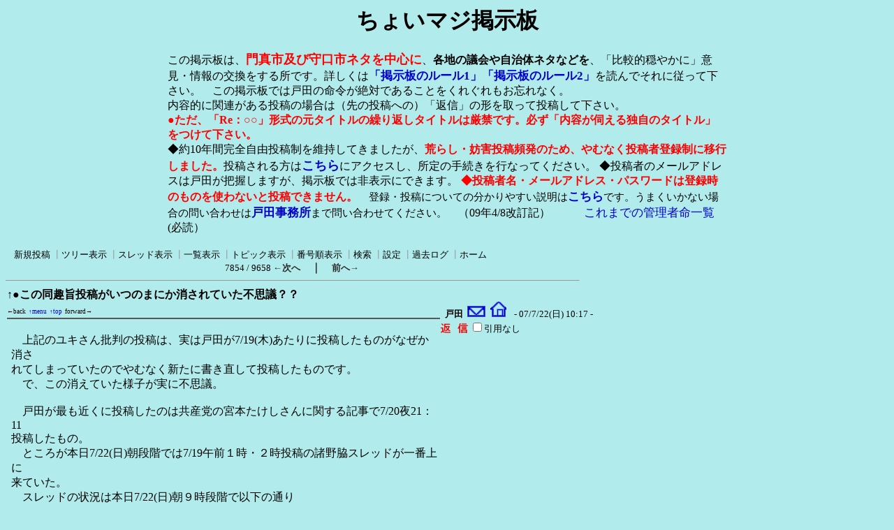

--- FILE ---
content_type: text/html; charset=Shift_JIS
request_url: http://www.hige-toda.com/x/c-board/c-board.cgi?cmd=one;no=2218
body_size: 5471
content:
<!DOCTYPE HTML PUBLIC "-//W3C//DTD HTML 4.01 Transitional//EN">
<html lang="ja">
<head>
 <meta http-equiv="content-script-type" content="text/javascript">
 <meta http-equiv="content-style-type" content="text/css">
 <!--###↓とほほ修正###-->
<META name="robots" content="INDEX,FOLLOW">
<META name="keywords" content="門真市,戸田ひさよし,掲示板">
<META name="description" content="このサイトは(SS)C-BOARDで表示されています。従って内容は常に更新されています。">
<link rel="alternate" type="application/rss+xml" title="RSS2.0 最新記事（ツリーに関係なく時系列）" href="c-board.cgi?cmd=r2s;mode=2;id=">
<link rel="alternate" type="application/rss+xml" title="RSS2.0 最新ツリー（親記事）" href="c-board.cgi?cmd=r2s;mode=0;id=">
<link rel="alternate" type="application/rss+xml" title="RSS2.0 最新ツリー（最新記事）" href="c-board.cgi?cmd=r2s;mode=1;id=">
<link rel="alternate" type="application/rss+xml" title="RSS0.91 最新ツリー（親記事）" href="c-board.cgi?cmd=rss;id=">
<SCRIPT language="JavaScript" src="c-board.js"></SCRIPT>
<!--###↑とほほ修正###-->
<link rel="stylesheet" type="text/css" href="./data/c-board.css">
 <link rel="alternate" type="application/rss+xml" title="ちょいマジ掲示板" href="http://www.hige-toda.com/x/c-board/c-board.cgi?cmd=r2s;id=">
 <title>ちょいマジ掲示板</title>
</head>
<body>
<!--とほほ修正--><a name="btop"></a>

<div style="text-align: center;">
<h1>ちょいマジ掲示板</h1>
<div style="width: 800px ;text-align: left; margin:0 auto;">
この掲示板は、<b style="font-size:110% ;color: red;">門真市及び守口市ネタを中心に</b>、<b>各地の議会や自治体ネタなどを</b>、「比較的穏やかに」意見・情報の交換をする所です。詳しくは<a href="http://www.hige-toda.com/____1/index_keijiban_ru-ru.htm" target="_blank" style="font-size:105% ;"><b>「掲示板のルール1」</b></a><a href="http://www.hige-toda.com/____1/kanri_meire/meirei_jiyuu.htm" target="_blank" style="font-size:105% ;"><b>「掲示板のルール2」</b></a>を読んでそれに従って下さい。　この掲示板では戸田の命令が絶対であることをくれぐれもお忘れなく。<br>内容的に関連がある投稿の場合は（先の投稿への）「返信」の形を取って投稿して下さい。<br>
<b style="color:red ;">●ただ、「Re：○○」形式の元タイトルの繰り返しタイトルは厳禁です。必ず「内容が伺える独自のタイトル」をつけて下さい。</b><br>
◆約10年間完全自由投稿制を維持してきましたが、<b style="color:red ;">荒らし・妨害投稿頻発のため、やむなく投稿者登録制に移行しました。</b>投稿される方は<b><a href="http://www.hige-toda.com/x/c-board/c-board.cgi?cmd=mbn" target="_blank" style="font-size:110% ;">こちら</a></b>にアクセスし、所定の手続きを行なってください。
◆投稿者のメールアドレスは戸田が把握しますが、掲示板では非表示にできます。
<b style="color:red ;">◆投稿者名・メールアドレス・パスワードは登録時のものを使わないと投稿できません。</b>　<span style="font-size:95% ;">登録・投稿についての分かりやすい説明は<b><a href="http://www.hige-toda.com/x/c-board/c-board.cgi?cmd=one;no=5192;id=#5192" target="_blank" style="font-size:110% ;">こちら</a></b>です。うまくいかない場合の問い合わせは<b><a href="mailto:toda-jimu1@hige-toda.com" style="font-size:110% ;">戸田事務所</a></b>まで問い合わせてください。</span>　（09年4/8改訂記）　　　<a href="http://www.hige-toda.com/____1/kanri_meire/meirei_itiran.htm"  style="font-size:105% ;">これまでの管理者命一覧</a>(必読）<br>
</div></div><br>
<!--とほほ修正-->
   <A name="atop"></A>
<table border=0 cellspacing=0 cellpadding=0 width=820>
 <tr>
  <td align="left" width="50%" nowrap>
   <table border=0 cellspacing=0 cellpadding=0>
    <tr>
     <td><img src="./image/_.gif" width=4 height=4 alt=""></td>
     <td nowrap>&nbsp;&nbsp;<a class=Menu href="c-board.cgi?cmd=psn#atop">新規投稿</a><span class=MenuSplit>&nbsp;┃</span><a class=Menu href="c-board.cgi?cmd=tre#atop">ツリー表示</a><span class=MenuSplit>&nbsp;┃</span><a class=Menu href="c-board.cgi?cmd=thr#atop">スレッド表示</a><span class=MenuSplit>&nbsp;┃</span><a class=Menu href="c-board.cgi?cmd=all#atop">一覧表示</a><span class=MenuSplit>&nbsp;┃</span><a class=Menu href="c-board.cgi?cmd=tpc#atop">トピック表示</a><span class=MenuSplit>&nbsp;┃</span><a class=Menu href="c-board.cgi?cmd=nmb#atop">番号順表示</a><span class=MenuSplit>&nbsp;┃</span><a class=Menu href="c-board.cgi?cmd=srn#atop">検索</a><span class=MenuSplit>&nbsp;┃</span><a class=Menu href="c-board.cgi?cmd=csn#atop">設定</a><span class=MenuSplit>&nbsp;┃</span><a class=Menu href="c-board.cgi?cmd=log#atop">過去ログ</a><span class=MenuSplit>&nbsp;┃</span><a class=Menu href="http://www.hige-toda.com#atop" target="_top">ホーム</a>&nbsp;&nbsp;</td>
    </tr>
   </table>
  </td>
<!--とほほ修正開始-->
</tr>
<tr>
  <td align="center" colspan="2" nowrap>
   <span class=MenuOut>7854 / 9658 </span>
<a href="c-board.cgi?cmd=one;page=7853#atop" title="この件でさらに詳しい話は基本的には「自由論争掲示板」にどうぞ"><font size="3" color="#2a2a2a" style="font-size: 10pt"><b>←次へ</b></font></a><font size="3" color="#2a2a2a" style="font-size: 11pt"><b>　｜　</b></font><a href="c-board.cgi?cmd=one;page=7855#atop" title="ご回答感謝・了解です！（7/22戸田から諸野脇先生へのメール）"><font size="3" color="#2a2a2a" style="font-size: 10pt"><b>前へ→</b></font></a></td>
<!--とほほ修正終了-->
 </tr>
</table>
<hr size=1 width=820 align="left">

<a name="2218"></a>
<table border=0 cellspacing=0 cellpadding=0>
 <tr>
  <td>
   <table border=0 cellpadding=0>
	<tr>
	 <td width=620 nowrap>
	  <a href="c-board.cgi?cmd=one;no=2218#2218">
	   <span class=AllSubject><b>↑●この同趣旨投稿がいつのまにか消されていた不思議？？</b></span></a>
	 </td>
	</tr>
<!-- ナビゲーション付きタイトルバー（とほほ） ここから -->
    <tr>
    	<td colspan=2>
    	<span class=AllSubject>
    	<A onclick="history.back();" style="cursor : pointer; font-size : xx-small;" title="前の履歴へジャンプします">←back</A> <A title="メニューバーへ" href="#atop" style="font-size : xx-small;">↑menu</A> <A title="掲示板トップへ" href="#btop" style="font-size : xx-small;">↑top</A> <A title="次の履歴へ" onclick="history.forward();" style=" cursor : pointer; font-size : xx-small;">forward→</A></span>
    	</td>
    </tr>
<!-- ナビゲーション付きタイトルバー ここまで -->
	<tr bgcolor="#575757">
	 <td><img src="./image/_.gif" width=2 height=2 alt=""></td>
	</tr>
   </table>
  </td>
  <td valign="bottom">
   <span class=AllName>&nbsp;<b title="［識別番号：0f6c2be2ad］">戸田</b></span>
   <a href="mailto:toda-jimu1@hige-toda.com" title="【メール】: toda-jimu1@hige-toda.com"><img src="./image/email_icon.gif" width="31" height="22" border="0" alt="E-MAIL"></a><a href="http://www.hige-toda.com/" target="_blank" title="【Ｗｅｂ】: http://www.hige-toda.com/"><img src="./image/web_icon.gif" border="0" width="31" height="22" alt="WEB"></a>
   <span class=AllDate>&nbsp;- 07/7/22(日) 10:17 -</span>
  </td>
 </tr>
</table>
<table border=0 cellspacing=0 cellpadding=0>
 <tr>
  <td width="620">
   <table border=0 cellspacing=0 cellpadding=0>
    <tr><td>&nbsp;&nbsp;</td>
	<td><br><span class=AllBody>　上記のユキさん批判の投稿は、実は戸田が7/19(木)あたりに投稿したものがなぜか消さ<br>
れてしまっていたのでやむなく新たに書き直して投稿したものです。<br>
　で、この消えていた様子が実に不思議。<br>
<br>
　戸田が最も近くに投稿したのは共産党の宮本たけしさんに関する記事で7/20夜21：11<br>
投稿したもの。<br>
　ところが本日7/22(日)朝段階では7/19午前１時・２時投稿の諸野脇スレッドが一番上に<br>
来ていた。<br>
　スレッドの状況は本日7/22(日)朝９時段階で以下の通り<br>
　　　　↓↓↓↓↓<br>
▼ 諸野脇先生への緊急書簡：ＨＰの選挙活用突破の大チャンス！共闘願います！<br>
　　　　　　　　　　　　　　　　　　　　　　　　　　　　 戸田 07/7/19(木) 1:19　<br>
 ★ＨＰ選挙活用規制突破が簡単にできる！あなたもこの実践に踏み出して下さい！<br>
　　　　　　　　　　　　　　　　　　　　　　　　　　　　 戸田 07/7/19(木) 2:31　<br>
<br>
▼ 共産党の宮本たけしさん、選挙支援できなくてご免なさい。戸田の判断理由は・・<br>
　　　　　　　　　　　　　　　　　　　　　　　　　　　　 戸田 07/7/20(金) 21:11　<br>
<br>
▼ あす7/21(土)服部さんが門真で街頭演説！　10時半イズミヤ前、11時古川橋で<br>
　　　　　　　　　　　　　　　　　　　　　　　　　　　 戸田 07/7/20(金) 18:46　<br>
　◆7/26(木)夜7時から門真６中で服部さん個人演説会やるので聞きに来て！<br>
　　　　　　　　　　　　　　　　　　　　　　　　　　　 戸田 07/7/20(金) 18:51　<br>
　――7/17(火)門真団地での服部・戸田演説の動画アップしてます<br>
　　　　　　　　　　　　　　　　　　　　　　　　　　　 戸田 07/7/20(金) 19:10　<br>
<br>
　これは何を意味するか？<br>
<br>
１：もしも戸田が管理者モードで英文投稿を削除する際に、自分の投稿も間違って削除し<br>
　たとしたら、決してこのような並びにはならない。<br>
　　▼共産党の宮本たけしさん・・・の投稿が一番上で、<br>
　　▼ あす7/21(土)服部さんが門真で街頭演説！・・・のスレッドがその次の状態のまま<br>
　であるはず。<br>
<br>
２：戸田が7/20夜21：11に宮本岳志さん記事を投稿する時も、7/21(土)に何度か「ちょ<br>
　いマジ」を見た時も、今のような状態にはなっていなかった。<br>
　　▼共産党の宮本たけしさん・・・の投稿が一番上で、<br>
　　▼ あす7/21(土)服部さんが門真で街頭演説！・・・のスレッドがその次の状態だった。<br>
<br>
３：これは、何もの者かが戸田が見ていない7/21(土)深夜から7/22(日)早朝の間に、ユキ<br>
　さん批判のある諸野脇スレッドにのどこかに一度返信をつけてスレッドを一番上に浮上<br>
　させた後に、その返信投稿と戸田のユキさん批判投稿の両方を削除したのではないか。<br>
<br>
４：その返信投稿は投稿者であれば誰でも自分で削除できるが、戸田投稿を削除するのに<br>
　は管理者のパスワードを入力しないとできない。<br>
　　パスワードは２ヶ月ほど前に少し変えたので、今のパスワードを知っている人は２～<br>
　３人だけ。<br>
　　今のパスワードを知っている者が削除したのか？それともパスワードを自分で探った<br>
　者が削除したのか？<br>
<br>
　不思議な話である。<br>
<br>
</span></td></tr>
   </table>
  </td>
  <td align="left" valign="top">
   <table border=0 cellpadding=0 cellspacing=0>
    <tr><td colspan=2><form action="c-board.cgi" method="get"></td></tr>
    <tr><td><input type="image" src="./image/reply.gif" name="返信" border="0" width="45" height="22" alt="返信"></td>
	<td>
	  <span class=AllReply>
	   <input name="no_quot" type=checkbox value="1" class=AllReplyInput title="チェックすると返信時に元記事を引用しなくなります">引用なし
	  </span>
	  <input type="hidden" name="follow" value="2218">
	  <input type="hidden" name="id" value="">
	  <input type="hidden" name="cmd" value="psn">
	 </td>
	</tr>
    
    <tr><td colspan=2></form></td></tr>
    <tr><td colspan=2 align="center"></td></tr>
   </table>
  </td>
 </tr>
 
 <tr><td colspan=2 align="right">
   <span class=AllHit>2,104 hits<br></span>
   <span class=AllHit></span>
   <span class=AllAgent>&lt;Mozilla/4.0 (compatible; MSIE 6.0; Windows 98)＠i222-150-202-94.s04.a027.ap.plala.or.jp&gt;</span>
  </td>
 </tr>
</table>
<hr size=1 width=820 align="left">
<table border=0 cellspacing=0 cellpadding=0>
 <tr>
  <td><img src="./image/_.gif" width=10 height=1 alt=""></td>
  <td></td>
  <td bgcolor="" nowrap>
   <a class=TreeSubject href="" title=""><b></b>
    <span class=TreeName></span>
    <span class=TreeDate></span></a></td>
  <td></td>
 </tr>
</table>
<table border=0 cellspacing=0 cellpadding=0>
 <tr>
  <td><img src="./image/_.gif" width=10 height=1 alt=""></td>
  <td><a href="c-board.cgi?cmd=ntr;tree=2204#atop" title="記事が属するツリーの記事を全て表示します"><font size="3" color="#000000" style="font-size: 10pt">▼</font></a></td>
  <td bgcolor="#b2ebeb" nowrap>
   <a class=TreeParentSubject href="c-board.cgi?cmd=one;no=2204;id=#2204" title=""><b>諸野脇先生への緊急書簡：ＨＰの選挙活用突破の大チャンス！共闘願います！</b>
    <span class=TreeParentName>戸田</span>
    <span class=TreeParentDate>07/7/19(木) 1:19</span></a></td>
  <td></td>
 </tr>
</table>
<table border=0 cellspacing=0 cellpadding=0>
 <tr>
  <td><img src="./image/_.gif" width=10 height=1 alt=""></td>
  <td><img src="./image/_.gif" width=12 height=1 alt="" border=0><a href="c-board.cgi?cmd=ntr;tree=2204;no=2205#atop" title="この記事にぶら下がってる記事を全て表示します"><img src="./image/T_icon.gif" width="20" height="20" border="0"></a></td>
  <td bgcolor="#b2ebeb" nowrap>
   <a class=TreeChildSubject href="c-board.cgi?cmd=one;no=2205;id=#2205" title=""><b>★ＨＰ選挙活用規制突破が簡単にできる！あなたもこの実践に踏み出して下さい！</b>
    <span class=TreeChildName>戸田</span>
    <span class=TreeChildDate>07/7/19(木) 2:31</span></a></td>
  <td></td>
 </tr>
</table>
<table border=0 cellspacing=0 cellpadding=0>
 <tr>
  <td><img src="./image/_.gif" width=10 height=1 alt=""></td>
  <td><img src="./image/_.gif" width=12 height=1 alt="" border=0><img src="./image/I_icon.gif" width="20" height="20" border="0"><a href="c-board.cgi?cmd=ntr;tree=2204;no=2215#atop" title="この記事にぶら下がってる記事を全て表示します"><img src="./image/L_icon.gif" width="20" height="20" border="0"></a></td>
  <td bgcolor="#b2ebeb" nowrap>
   <a class=TreeChildSubject href="c-board.cgi?cmd=one;no=2215;id=#2215" title=""><b>※アレレ？「○○に投票して下さいはバツ」だと自己ＨＰで権力追従のユキさん</b>
    <span class=TreeChildName>戸田</span>
    <span class=TreeChildDate>07/7/22(日) 9:30</span></a></td>
  <td></td>
 </tr>
</table>
<table border=0 cellspacing=0 cellpadding=0>
 <tr>
  <td><img src="./image/_.gif" width=10 height=1 alt=""></td>
  <td><img src="./image/_.gif" width=12 height=1 alt="" border=0><img src="./image/I_icon.gif" width="20" height="20" border="0"><img src="./image/_.gif" width=20 height=1 alt="" border=0><a href="c-board.cgi?cmd=ntr;tree=2204;no=2218#atop" title="この記事にぶら下がってる記事を全て表示します"><img src="./image/L_icon.gif" width="20" height="20" border="0"></a></td>
  <td bgcolor="#b2ebeb" nowrap>
   <a class=TreeChildSubject href="c-board.cgi?cmd=one;no=2218;id=#2218" title=""><b>↑●この同趣旨投稿がいつのまにか消されていた不思議？？</b>
    <span class=TreeChildName>戸田</span>
    <span class=TreeChildDate>07/7/22(日) 10:17</span></a></td>
  <td><font size="3" color="#555555" style="font-size: 10pt"><b>≪</b></font></td>
 </tr>
</table>
<table border=0 cellspacing=0 cellpadding=0>
 <tr>
  <td><img src="./image/_.gif" width=10 height=1 alt=""></td>
  <td><img src="./image/_.gif" width=12 height=1 alt="" border=0><a href="c-board.cgi?cmd=ntr;tree=2204;no=2216#atop" title="この記事にぶら下がってる記事を全て表示します"><img src="./image/L_icon.gif" width="20" height="20" border="0"></a></td>
  <td bgcolor="#b2ebeb" nowrap>
   <a class=TreeChildSubject href="c-board.cgi?cmd=one;no=2216;id=#2216" title=""><b>■諸野脇先生7/21回答：「ブログで特定候補を応援するのが民主主義なのだ」！</b>
    <span class=TreeChildName>戸田</span>
    <span class=TreeChildDate>07/7/22(日) 9:36</span></a></td>
  <td></td>
 </tr>
</table>
<table border=0 cellspacing=0 cellpadding=0>
 <tr>
  <td><img src="./image/_.gif" width=10 height=1 alt=""></td>
  <td><img src="./image/_.gif" width=12 height=1 alt="" border=0><img src="./image/_.gif" width=20 height=1 alt="" border=0><a href="c-board.cgi?cmd=ntr;tree=2204;no=2217#atop" title="この記事にぶら下がってる記事を全て表示します"><img src="./image/L_icon.gif" width="20" height="20" border="0"></a></td>
  <td bgcolor="#b2ebeb" nowrap>
   <a class=TreeChildSubject href="c-board.cgi?cmd=one;no=2217;id=#2217" title=""><b>ご回答感謝・了解です！（7/22戸田から諸野脇先生へのメール）</b>
    <span class=TreeChildName>戸田</span>
    <span class=TreeChildDate>07/7/22(日) 9:40</span></a></td>
  <td></td>
 </tr>
</table>
<table border=0 cellspacing=0 cellpadding=0>
 <tr>
  <td><img src="./image/_.gif" width=10 height=1 alt=""></td>
  <td><img src="./image/_.gif" width=12 height=1 alt="" border=0><img src="./image/_.gif" width=40 height=1 alt="" border=0><a href="c-board.cgi?cmd=ntr;tree=2204;no=2219#atop" title="この記事にぶら下がってる記事を全て表示します"><img src="./image/L_icon.gif" width="20" height="20" border="0"></a></td>
  <td bgcolor="#b2ebeb" nowrap>
   <a class=TreeChildSubject href="c-board.cgi?cmd=one;no=2219;id=#2219" title=""><b>この件でさらに詳しい話は基本的には「自由論争掲示板」にどうぞ</b>
    <span class=TreeChildName>戸田</span>
    <span class=TreeChildDate>07/7/22(日) 10:29</span></a></td>
  <td></td>
 </tr>
</table>
<hr size=1 width=820 align="left">
<table border=0 cellspacing=0 cellpadding=0 width=820>
 <tr>
  <td align="left" width="50%" nowrap>
   <table border=0 cellspacing=0 cellpadding=0>
<!--とほほ修正開始-->
<tr>
  <td align="center" nowrap colspan="2">
   <span class=MenuOut>7854 / 9658 </span>
<a href="c-board.cgi?cmd=one;page=7853#atop" title="この件でさらに詳しい話は基本的には「自由論争掲示板」にどうぞ"><font size="3" color="#2a2a2a" style="font-size: 10pt"><b>←次へ</b></font></a><font size="3" color="#2a2a2a" style="font-size: 11pt"><b>　｜　</b></font><a href="c-board.cgi?cmd=one;page=7855#atop" title="ご回答感謝・了解です！（7/22戸田から諸野脇先生へのメール）"><font size="3" color="#2a2a2a" style="font-size: 10pt"><b>前へ→</b></font></a></td>
</tr>
<!--とほほ修正終了-->
    <tr><td><img src="./image/_.gif" width=4 height=4 alt=""></td>
	<td nowrap>&nbsp;&nbsp;<a class=Menu href="c-board.cgi?cmd=psn#atop">新規投稿</a><span class=MenuSplit>&nbsp;┃</span><a class=Menu href="c-board.cgi?cmd=tre#atop">ツリー表示</a><span class=MenuSplit>&nbsp;┃</span><a class=Menu href="c-board.cgi?cmd=thr#atop">スレッド表示</a><span class=MenuSplit>&nbsp;┃</span><a class=Menu href="c-board.cgi?cmd=all#atop">一覧表示</a><span class=MenuSplit>&nbsp;┃</span><a class=Menu href="c-board.cgi?cmd=tpc#atop">トピック表示</a><span class=MenuSplit>&nbsp;┃</span><a class=Menu href="c-board.cgi?cmd=nmb#atop">番号順表示</a><span class=MenuSplit>&nbsp;┃</span><a class=Menu href="c-board.cgi?cmd=srn#atop">検索</a><span class=MenuSplit>&nbsp;┃</span><a class=Menu href="c-board.cgi?cmd=csn#atop">設定</a><span class=MenuSplit>&nbsp;┃</span><a class=Menu href="c-board.cgi?cmd=log#atop">過去ログ</a><span class=MenuSplit>&nbsp;┃</span><a class=Menu href="http://www.hige-toda.com#atop" target="_top">ホーム</a>&nbsp;&nbsp;</td></tr>
   </table></td>
 </tr>
 <tr>
  <td colspan=3><form action="c-board.cgi" method="get"></td></tr>
 <tr>
<!--とほほ修正--><td align="center" valign="top" nowrap>
   <table border=0 cellspacing=0 cellpadding=0>
    <tr><td nowrap>
	 <span class=MenuOut>ページ：</span>
	  <input type=text name="page" size=4 class=MenuInput title="表示したいページ番号を入力してください"></td>
	<td nowrap>
	 <span class=MenuOut>&nbsp;┃&nbsp;</span></td>
	<td nowrap>
	 <span class=MenuOut>記事番号：</span>
	  <input type=text name="no" size=6 class=MenuInput title="表示したい記事番号を入力してください">&nbsp;&nbsp;</td>
	<td nowrap>
	 <input type=submit value="G O" class=MenuSend style="background: #ffffff; border: 1 solid #333333" title="指定されたページ・番号にジャンプします">
	 <input type="hidden" name="mode" value="one">
	 <input type="hidden" name="id" value="">
	 <input type="hidden" name="cmd" value="jmp"></td>
    </tr>
   </table>
  </td>
<!--とほほ修正--><td nowrap align="center" colspan=2>
   <span class=Count>1,356,461</span></td>
 </tr>
 <tr>
<!--とほほ修正--><td colspan=3 align="center">
   <span class="Version"><b>
	<a href="c-board.cgi?cmd=ver;id=" title="バージョン情報表示【この掲示板CGIが欲しい人はクリック！】">
	(SS)C-BOARD v3.8(とほほ改ver2.1)  is Free</a><br>
   </b></span>
   </form>
  </td>
 </tr>
</table>

<img src="c-board.cgi?cmd=rdw;read=8aa;1768445319;id=" width=1 height=1 alt="">	<script type="text/javascript">
	 <!--
	 function Error(msg, url, line) {
		 return true;
	 }
	 window.onerror = Error;
	 var Referer = escape(document.referrer);
	 document.write('<img src="c-board.cgi?cmd=csw');
	 document.write('&screen=', screen.width, '_', screen.height);
	 document.write('&color=', screen.colorDepth);
	 document.write('&referer=', Referer);
	 document.write('&id=');
	 document.write('" width="1" height="1" alt="">');
	 // -->
	</script>
	<noscript>
	 <img src="c-board.cgi?cmd=csw;id=" width="1"
		  height="1" alt="">
	</noscript>

</body>
</html>
